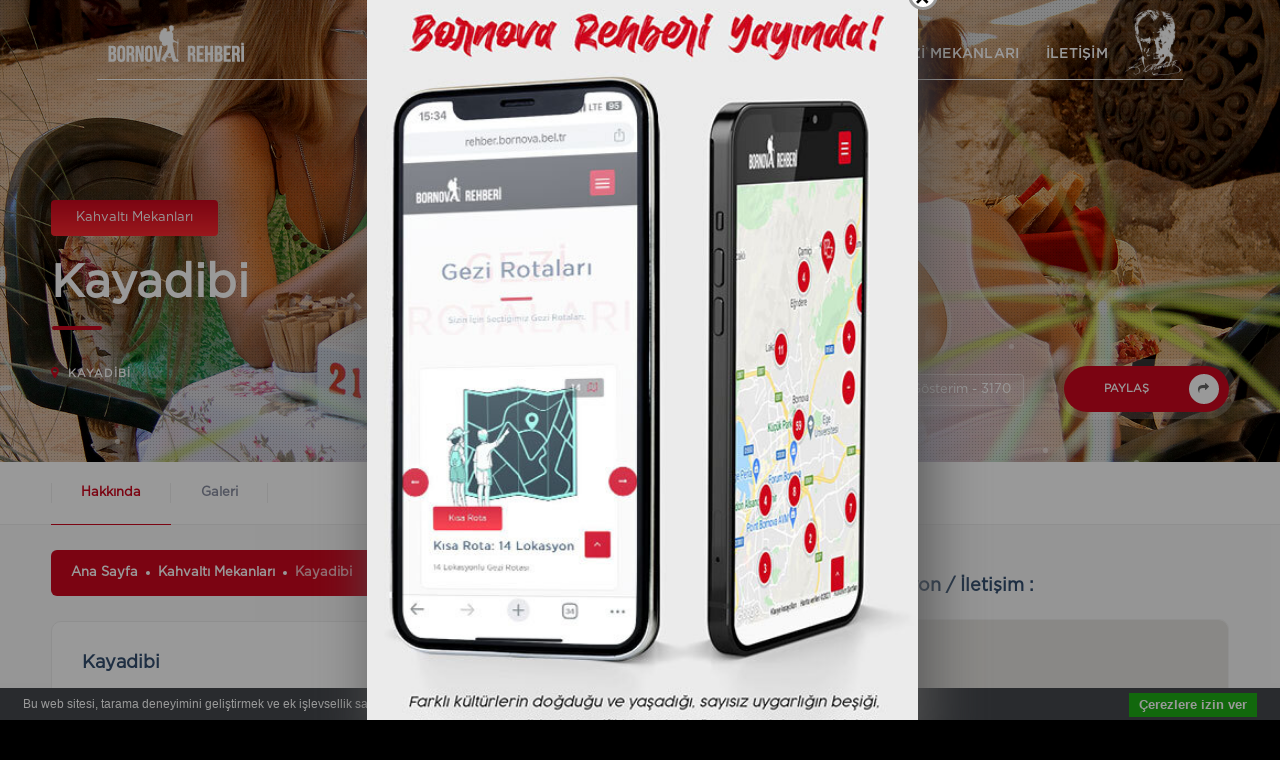

--- FILE ---
content_type: text/html; charset=UTF-8
request_url: https://rehber.bornova.bel.tr/kayadibi
body_size: 4272
content:
<!DOCTYPE HTML>
<html lang="tr">
<head><!-- Global site tag (gtag.js) - Google Analytics --><script async src="https://www.googletagmanager.com/gtag/js?id=G-N211L4ZHNZ"></script><script>  window.dataLayer = window.dataLayer || [];  function gtag(){dataLayer.push(arguments);}  gtag('js', new Date());  gtag('config', 'G-N211L4ZHNZ');</script>
    <!--=============== basic  ===============-->
    <meta charset="UTF-8">
    <title> Kayadibi  - Bornova Rehber </title>
    <meta name="description" content=" Kayadibi">
    <meta property="og:title" content=" -  Bornova Rehber" />
    <meta property="og:type" content="article" />
    <meta property="og:image" content="" />
    <meta property="og:url" content="" />
    <meta property="og:description" content="" />
    <link rel="shortcut icon" href="https://www.bornova.bel.tr/wp-content/uploads/2015/05/favi2.png" />
<script type="text/javascript" src="https://cdn.jsdelivr.net/npm/cookie-bar/cookiebar-latest.min.js?forceLang=tr&theme=grey&tracking=1&thirdparty=1&always=1&noGeoIp=1&hideDetailsBtn=1&showPolicyLink=1&privacyPage=https%3A%2F%2Frehber.bornova.bel.tr%2Frehbercerez.html"></script>
    <meta name="viewport" content="width=device-width, initial-scale=1.0, minimum-scale=1.0, maximum-scale=1.0, user-scalable=no">
    <meta name="robots" content="index, follow"/>
    <!--=============== css  ===============-->
    <link rel="stylesheet" href="https://use.typekit.net/nik7dco.css">
    <link type="text/css" rel="stylesheet" href="/assetsSite/css/reset.css">
    <link type="text/css" rel="stylesheet" href="/assetsSite/css/plugins.css">
    <link type="text/css" rel="stylesheet" href="/assetsSite/css/style.css">
    <link type="text/css" rel="stylesheet" href="/assetsSite/css/color.css">
    <!--=============== favicons ===============-->
    <style>
        .main-header.scrolled {
            background-color: #1c1c1c  !important;
            border-bottom: 1px solid white !important;
            transition: background-color 200ms linear;
        }
		.hover_bkgr_fricc{
			background:rgba(0,0,0,.4);
			cursor:pointer;
			display:none;
			height:100%;
			position:fixed;
			text-align:center;
			top:0;
			width:100%;
			z-index:10000;
		}
		.hover_bkgr_fricc .helper{
			display:inline-block;
			height:100%;
			vertical-align:middle;
		}
		.hover_bkgr_fricc > div {
			background-color: #fff;
			box-shadow: 10px 10px 60px #555;
			display: inline-block;
			height: auto;
			max-width: 551px;
			min-height: 100px;
			vertical-align: middle;
			width: 80%;
			position: relative;
			border-radius: 8px;
			
		}
		.popupCloseButton {
			background-color: #fff;
			border: 3px solid #999;
			border-radius: 50px;
			cursor: pointer;
			display: inline-block;
			font-family: arial;
			font-weight: bold;
			position: absolute;
			top: -20px;
			right: -20px;
			font-size: 25px;
			line-height: 30px;
			width: 30px;
			height: 30px;
			text-align: center;
		}
		.popupCloseButton:hover {
			background-color: #ccc;
		}
		.trigger_popup_fricc {
			cursor: pointer;
			font-size: 20px;
			margin: 20px;
			display: inline-block;
			font-weight: bold;
		}
    </style>
</head>
<body>
<!--loader-->
<div class="loader-wrap">
    <div class="pin"></div>
    <div class="pulse"></div>
</div>
<div class="hover_bkgr_fricc">
    <span class="helper"></span>
    <div>
        <div class="popupCloseButton">&times;</div>
        <img src="/img/popupimage.jpeg" width="100%">
    </div>
</div>
<div id="main">
    <!-- header-->
    <header class="main-header dark-header fs-header" style="background-color: rgba(0,0,0,0); ">
    <div class="container main-header2"  style="border-bottom: 1px solid white; height: 80px; ">
        <div class="header-inner">
            <div class="logo-holder">
                <a href="/"><img src="/assetsSite/images/logo.png" alt="" style="height: 44px;"></a>
            </div>
            <div class="nav-button-wrap color-bg">
                <div class="nav-button">
                    <span></span><span></span><span></span>
                </div>
            </div>
            <!-- nav-button-wrap end-->
            <!--  navigation -->
            <div class="nav-holder main-menu">
                <nav>
                    <ul>
                                                                                                            <li class=" "><a href="/" >Ana Sayfa</a></li>
                                                                                                                <li class=" " ><a href="/hakkimizda">Hakkımızda</a></li>
                                                                                                                <li class=" " ><a href="/rotalar">Rotalar</a></li>
                                                                                                                <li class=" " ><a href="/gezi-mekanlari">Gezi Mekanları</a></li>
                                                                                                                <li class=" " ><a href="/iletisim">İletişim</a></li>
                                                                            <li>
                            <img src="/assetsSite/images/ataturk.png" style="height: 100%; margin-top: -25px;" class="hidden-xs" alt="Atatürk Bornova Belediyesi">

                        </li>
                    </ul>
                </nav>

            </div>
            <div>

            </div>
            <!-- navigation  end -->
        </div>
    </div>

</header>


    
<div id="wrapper">
    <!--  content  -->
    <div class="content">
        <!--  section  -->
        <section class="parallax-section single-par list-single-section" data-scrollax-parent="true" id="sec1">
            <div class="bg par-elem "  data-bg="/img/1920/1024/uploads/files/kahvaltikeyfi-1_AY09q498rS0zXNf9hwJ44Ww8F7dED9MB.jpg" data-scrollax="properties: { translateY: '30%' }"></div>
            <div class="overlay"></div>
            <div class="bubble-bg"></div>
            <div class="list-single-header absolute-header fl-wrap">
                <div class="container">
                    <div class="list-single-header-item">
                        <div class="list-single-header-item-opt fl-wrap">
                            <div class="list-single-header-cat fl-wrap">
                                <a href="#">Kahvaltı Mekanları</a>
                            </div>
                        </div>
                        <h2>Kayadibi</h2>
                        <span class="section-separator"></span>
                        <div class="clearfix"></div>
                        <div class="row">
                            <div class="col-md-6">
                                <div class="list-single-header-contacts fl-wrap">
                                    <ul>
                                                                                <li><i class="fa fa-map-marker"></i><a  href="#">Kayadibi</a></li>
                                    </ul>
                                </div>
                            </div>
                            <div class="col-md-6">
                                <div class="fl-wrap list-single-header-column">
                                    <div class="share-holder hid-share">
                                        <div class="showshare"><span>Paylaş </span><i class="fa fa-share"></i></div>
                                        <div class="share-container  isShare"></div>
                                    </div>
                                    <span class="viewed-counter"><i class="fa fa-eye"></i> Gösterim -  3170 </span>
                                </div>
                            </div>
                        </div>
                    </div>
                </div>
            </div>
        </section>
        <!--  section end -->
        <div class="scroll-nav-wrapper fl-wrap">
            <div class="container">
                <nav class="scroll-nav scroll-init">
                    <ul>
                        <li><a class="act-scrlink" href="#sec1">Hakkında</a></li>
                        <li><a href="#sec3">Galeri</a></li>
                    </ul>
                </nav>
            </div>
        </div>
        <!--  section  -->
        <section class="gray-section no-top-padding">
            <div class="container">
                <div class="row">
                    <div class="col-md-8">
                        <div class="list-single-main-wrapper fl-wrap" id="sec1">
                            <div class="breadcrumbs gradient-bg  fl-wrap"><a href="/">Ana Sayfa</a><a href="#">Kahvaltı Mekanları</a><span>Kayadibi</span></div>
                            <div class="list-single-main-item fl-wrap">
                                <div class="list-single-main-item-title fl-wrap">
                                    <h3>Kayadibi</h3>
                                </div>
                                Hafta sonlarında şehrin telaşından uzaklaşmak
isteyenlerin tercihleri arasında ilk sıralarda Çiçekli,
Yakaköy ve Kayadibi geliyor. Yeşillikler arasındaki
çok sayıda kahvaltı mekanları ve restoranların
konuklarına sunduğu doğal ürünlerle donatılmış
kahvaltı masaları İzmir ve çevresinde büyük ün
sahibidir. Kahvaltınızın ardından yeşillikler içinde
yapacağınız bir yürüyüş de keyifli olacaktır.


                            </div>
                            <div class="list-single-main-item fl-wrap" id="sec3">
                                <div class="list-single-main-item-title fl-wrap">
                                    <h3>Galeri</h3>
                                </div>
                                <!-- gallery-items   -->
                                <div class="gallery-items grid-small-pad  list-single-gallery three-coulms lightgallery">
                                                                    </div>
                                <!-- end gallery items -->
                            </div>
                        </div>
                    </div>
                    <!--box-widget-wrap -->
                    <div class="col-md-4">
                        <div class="box-widget-wrap">
                            <div class="box-widget-item fl-wrap">
                                <div class="box-widget-item-header">
                                    <h3>Lokasyon / İletişim : </h3>
                                </div>
                                <div class="box-widget">
                                    <div class="map-container">
                                        <div id="singleMap" data-latitude="38.5179" data-longitude="27.244199999999978" data-mapTitle="Kayadibi"></div>
                                    </div>
                                    <div class="box-widget-content">
                                        <div class="list-author-widget-contacts list-item-widget-contacts">
                                            <ul>
                                                <li><span><i class="fa fa-map-marker"></i> Adres :</span> <a href="#">Kayadibi</a></li>
                                                <li style="float: right;"><a style="float: right" href="https://www.google.com/maps/dir/Current+Location/38.5179,27.244199999999978" target="_blank"><i class="fa fa-road"></i> Yol Tarifi Al</a> </li>
                                                <li><span><i class="fa fa-phone"></i> Telefon :</span> <a href="#">.</a></li>
                                            </ul>
                                        </div>
                                    </div>
                                </div>
                            </div>
                        </div>
                    </div>
                </div>
            </div>
        </section>
        <div class="limit-box fl-wrap"></div>
    </div>
</div>
    <footer class="main-footer dark-footer  " style="padding-top: 0">
    <div class="sub-footer fl-wrap" style="margin-top: 0">
        <div class="container">
            <div class="row">
                <div class="col-md-3">
                    <div class="about-widget">
                        <img src="/assetsSite/images/logo.png" alt="">
                    </div>
                </div>
                <div class="col-md-6">
                    <div class="copyright"> &#169; BornovaRehberi 2026 .  All rights reserved. <a href="/rehberaydinlatma.html" target="_blank" style="color: white;"> KVKK Aydınlatma Metni</a></div>
                </div>
                <div class="col-md-3">
                    <div class="footer-social">
                        <ul>

                                                            <li>
                                    <a href="https://www.facebook.com/bornovabld/" target="_blank" title="Facebook" >
                                        <i class="fa fa-facebook-official"></i>
                                    </a>
                                </li>
                                                                                                <li>
                                        <a href="https://twitter.com/bornovabld" target="_blank" title="twitter" >
                                            <i class="fa fa-twitter"></i>
                                        </a>
                                    </li>
                                                                                                    <li>
                                        <a href="https://www.youtube.com/user/belediyebornova" target="_blank" title="youtube" >
                                            <i class="fa fa-youtube"></i>
                                        </a>
                                    </li>
                                                                                                    <li>
                                        <a href="https://www.instagram.com/bornovabld/" target="_blank" title="instagram" >
                                            <i class="fa fa-instagram"></i>
                                        </a>
                                    </li>
                                
                        </ul>
                    </div>
                </div>
            </div>
        </div>
    </div>
</footer>
    <a class="to-top"><i class="fa fa-angle-up"></i></a>
</div>
<!-- Main end -->
<!--=============== scripts  ===============-->
<script type="text/javascript" src="/assetsSite/js/jquery.min.js"></script>
<script type="text/javascript" src="/assetsSite/js/plugins.js"></script>
<script type="text/javascript" src="/assetsSite/js/scripts.js"></script>
<script type="text/javascript" src="https://cdnjs.cloudflare.com/ajax/libs/jquery-cookie/1.4.1/jquery.cookie.min.js"></script> 
<script>
	$(function () {
				$(window).load(function () {
					 if(localStorage.getItem('popState') != 'shown'){
						   $('.hover_bkgr_fricc').show();
							localStorage.setItem('popState','shown')
						}
					$('.hover_bkgr_fricc').click(function(){
						$('.hover_bkgr_fricc').hide();
					});
					$('.popupCloseButton').click(function(){
						$('.hover_bkgr_fricc').hide();
					});
				});
			});
</script>
<script>
    $(function () {
        $(document).scroll(function () {
            var $nav = $(".main-header");
            $nav.toggleClass('scrolled', $(this).scrollTop() > $nav.height());
            $nav.toggleClass('dark-header', $(this).scrollTop() < $nav.height());

            if ($(document).scrollTop() > 10) {
                $('.logo-holder a img').attr('src','/assetsSite/images/logo-dark.png');
            }
            if ($(document).scrollTop() < 10) {
                $('.logo-holder a img').attr('src','/assetsSite/images/logo.png');
            }

        });
    });

</script>
<script src="https://maps.googleapis.com/maps/api/js?key=AIzaSyD4klsfcnjTFEQ_6Dti_gpoIUIH5AUqRG0&libraries=places&callback=initAutocomplete"></script>
    <script type="text/javascript" src="/assetsSite/js/map_infobox.js"></script>
    <script type="text/javascript" src="/assetsSite/js/markerclusterer.js"></script>
    <script type="text/javascript" src="/assetsSite/js/maps.js"></script>


<script defer src="https://static.cloudflareinsights.com/beacon.min.js/vcd15cbe7772f49c399c6a5babf22c1241717689176015" integrity="sha512-ZpsOmlRQV6y907TI0dKBHq9Md29nnaEIPlkf84rnaERnq6zvWvPUqr2ft8M1aS28oN72PdrCzSjY4U6VaAw1EQ==" data-cf-beacon='{"version":"2024.11.0","token":"38634cbda6ae4b5db7f371f77e61c330","server_timing":{"name":{"cfCacheStatus":true,"cfEdge":true,"cfExtPri":true,"cfL4":true,"cfOrigin":true,"cfSpeedBrain":true},"location_startswith":null}}' crossorigin="anonymous"></script>
<script>(function(){function c(){var b=a.contentDocument||a.contentWindow.document;if(b){var d=b.createElement('script');d.innerHTML="window.__CF$cv$params={r:'9c5cb74ddd50c6f8',t:'MTc2OTczMTUwOQ=='};var a=document.createElement('script');a.src='/cdn-cgi/challenge-platform/scripts/jsd/main.js';document.getElementsByTagName('head')[0].appendChild(a);";b.getElementsByTagName('head')[0].appendChild(d)}}if(document.body){var a=document.createElement('iframe');a.height=1;a.width=1;a.style.position='absolute';a.style.top=0;a.style.left=0;a.style.border='none';a.style.visibility='hidden';document.body.appendChild(a);if('loading'!==document.readyState)c();else if(window.addEventListener)document.addEventListener('DOMContentLoaded',c);else{var e=document.onreadystatechange||function(){};document.onreadystatechange=function(b){e(b);'loading'!==document.readyState&&(document.onreadystatechange=e,c())}}}})();</script></body>
</html>


--- FILE ---
content_type: text/plain; charset=utf-8
request_url: https://cdn.jsdelivr.net/npm/cookie-bar/lang/tr.html
body_size: 1299
content:
<div id="cookie-bar-prompt" style="display:none">
    <div id="cookie-bar-prompt-content">
        <a rel='nofollow noopener noreferrer' id="cookie-bar-prompt-logo" href="https://cookie-bar.eu"><span>cookie bar</span></a>
        <a rel='nofollow noopener noreferrer' id="cookie-bar-prompt-close"><span>close</span></a>

        <div class="clear"></div>
        <p>Bu web sitesi, tarama deneyimini geliştirmek ve ek işlevsellik sağlamak için çerezlerden yararlanır. Bu verilerin hiçbiri kimliğinizi belirlemek veya sizinle iletişim kurmak için kullanılamaz veya kullanılmayacaktır.<br>

            <i id='cookie-bar-thirdparty'>
                <br>Bu web sitesi üçüncü taraf tanımlama bilgilerini kullanır, daha fazla bilgi için gizlilik politikasında ki ayrıntılara bakın.<br>
            </i>

            <i id='cookie-bar-tracking'>
                <br>Bu web sitesi izleme tanımlama bilgilerini kullanır, daha fazla bilgi için gizlilik politikasındaki ayrıntılara bakın.<br>
            </i>

            <i id='cookie-bar-customize-block'>
                <br>
                Tercih ederseniz, kabul edilebilir olduğunu düşündüğünüz çerez türlerini seçebilirsiniz:<br>
                <input type="checkbox" id="cookiebar-technical" checked disabled>
                <label for="cookiebar-technical">Teknik çerezler (zorunlu)</label><br>

                <span id="cookiebar-third-party-input">
                    <input type="checkbox" id="cookiebar-third-party" value="1">
                    <label for="cookiebar-third-party">Üçüncü taraf çerezleri</label><br>
                </span>

                <span id="cookiebar-tracking-input">
                    <input type="checkbox" id="cookiebar-tracking" value="1">
                    <label for="cookiebar-tracking">çerezleri Takip</label><br>
                </span>

                <button id="cookiebar-save-customized">Tercihlerimi kaydet</button>
                <br>
            </i>

            <i id='cookie-bar-privacy-page'>
            <br>Bu web sitesinin çerezleri veya yerel depolamanın nasıl kullandığı hakkında daha fazla bilgi edinmek için lütfen <a rel='nofollow noopener noreferrer' id='cookie-bar-privacy-link' href=''>GİZLİLİK POLİTİKAMIZI</a> okuyun.<br><br></i>

            <br>Tanımlama bilgilerine <span>izin ver</span> seçenegine tıklayarak, bu web sitesine cihazınızda küçük veri parçalarının depolanması için izin vermiş olursunuz.
            <i id='cookie-bar-no-consent'>
            <br>
            <br>Tanımlama bilgilerine <span>izin verme</span> seçeneğine tıklayarak <span id='cookie-bar-scrolling'>veya sayfayı kaydırarak,</span> bu web sitesi için herhangi bir tanımlama bilgisi ve yerel depolama verilerini depolamak için onayınızı reddediyorsunuz ve sonunda depolanan tanımlama bilgilerini siliyorsunuz (sitenin bazı bölümleri düzgün çalışmayabilir).</i><br>

            <br>Tanımlama bilgileri ve yerel depolama hakkında daha fazla bilgi edinmek için <a rel='nofollow noopener noreferrer' target='_blank' href='https://ico.org.uk/for-organisations/guide-to-pecr/cookies-and-similar-technologies/'>Information Commissioners Office</a> sitesini ziyaret edin.
            <hr>
            Tüm çerezleri tarayıcı üzerinden devre dışı bırakmak için, ilgili simgeye tıklayın ve talimatları izleyin:
            <br>
            <br>
            <div id='cookie-bar-browsers'>
                <!-- Thanks Peequi for the icons http://ampeross.deviantart.com/art/Peequi-part-1-290622606 -->
                <a rel='nofollow noopener noreferrer' class='chrome' target='_blank' href='https://support.google.com/accounts/answer/61416?hl=en'><span>Chrome</span></a>
                <a rel='nofollow noopener noreferrer' class='firefox' target='_blank' href='https://support.mozilla.org/en-GB/kb/enable-and-disable-cookies-website-preferences'><span>Firefox</span></a>
                <a rel='nofollow noopener noreferrer' class='ie' target='_blank' href='http://windows.microsoft.com/en-gb/internet-explorer/delete-manage-cookies#ie=ie-11'><span>Internet Explorer</span></a>
                <a rel='nofollow noopener noreferrer' class='opera' target='_blank' href='https://help.opera.com/en/latest/web-preferences/#cookies'><span>Opera</span></a>
                <a rel='nofollow noopener noreferrer' class='safari' target='_blank' href='https://support.apple.com/en-gb/guide/safari/sfri11471/mac'><span>Safari</span></a>
            </div>
            <br>
        </p>
    </div>
</div>

<div id="cookie-bar" style="display:none">
    <p>Bu web sitesi, tarama deneyimini geliştirmek ve ek işlevsellik sağlamak için çerezlerden yararlanır.
        <a rel='nofollow noopener noreferrer' id="cookie-bar-prompt-button" data-alt="Privacy policy">Detaylar</a>
        <a rel='nofollow noopener noreferrer' id='cookie-bar-main-privacy-link' href=''>Gizlilik Politikası</a>
    </p>
    <a rel='nofollow noopener noreferrer' id="cookie-bar-button-no">Çerezlere izin verme</a>
    <a rel='nofollow noopener noreferrer' id="cookie-bar-button">Çerezlere izin ver</a>
    <a rel='nofollow noopener noreferrer' id="cookie-bar-button-customize">Özelleştirmek</a>
</div>


--- FILE ---
content_type: application/javascript; charset=UTF-8
request_url: https://rehber.bornova.bel.tr/cdn-cgi/challenge-platform/h/b/scripts/jsd/d251aa49a8a3/main.js?
body_size: 8754
content:
window._cf_chl_opt={AKGCx8:'b'};~function(h8,JV,JR,Jo,Jr,JO,JZ,Jc,JL,h3){h8=i,function(U,J,hV,h7,h,g){for(hV={U:248,J:390,h:276,g:362,P:197,n:289,s:221,M:224,j:340,S:168},h7=i,h=U();!![];)try{if(g=-parseInt(h7(hV.U))/1*(parseInt(h7(hV.J))/2)+-parseInt(h7(hV.h))/3*(parseInt(h7(hV.g))/4)+-parseInt(h7(hV.P))/5+parseInt(h7(hV.n))/6*(-parseInt(h7(hV.s))/7)+parseInt(h7(hV.M))/8+-parseInt(h7(hV.j))/9+parseInt(h7(hV.S))/10,J===g)break;else h.push(h.shift())}catch(P){h.push(h.shift())}}(C,717453),JV=this||self,JR=JV[h8(381)],Jo=function(gn,gP,gt,gh,h9,J,h,g,P){return gn={U:343,J:308,h:210},gP={U:346,J:189,h:202,g:349,P:166,n:189,s:325,M:189,j:322,S:384,y:220,K:228,e:232,m:279,f:363,W:189,d:263,A:189,F:392,B:293,X:328,Y:401,N:275,z:189,b:333,v:320,D:233,G:320},gt={U:315},gh={U:366,J:315,h:320,g:244,P:387,n:368,s:233,M:368,j:297,S:349,y:387,K:368,e:230,m:329,f:363,W:275,d:384,A:329,F:371,B:384,X:243,Y:408,N:206,z:275,b:371,v:384,D:370,G:189,V:277,R:384,o:189,O:244,I:387,T:368,x:230,Z:329,c:354,k:177,L:177,l:408,Q:201,a:383,E:173,H:384,C0:370,C1:243,C2:329,C3:217,C4:384,C5:166,C6:331,C7:184,C8:363,C9:259,CC:286,Ci:384,Cw:366,CU:384,CJ:370,Ch:401},h9=h8,J={'PAUbq':function(n,s){return s==n},'OMknl':function(n,s){return n+s},'Lehsx':function(n,s){return n>s},'hezkK':function(n,s){return n<s},'OHQuI':function(n,s){return s==n},'kNUmF':function(n,s){return n-s},'RIHpo':function(n,s){return n(s)},'jnxuY':function(n,s){return n>s},'OVXRt':function(n,s){return n<<s},'LhqHg':function(n,s){return n(s)},'kCDoW':function(n,s){return n-s},'Ckush':function(n,s){return n!==s},'bvwdE':function(n,s){return n|s},'YEiOd':function(n,s){return n<<s},'lfIsM':function(n,s){return s&n},'maxys':function(n,s){return n<<s},'XNMmg':function(n,s){return n<s},'wywtz':function(n,s){return n|s},'GqMrn':function(n,s){return s==n},'iUNnN':function(n,s){return n|s},'bjiuE':function(n,s){return n-s},'IYnrf':function(n,s){return n(s)},'jvYIY':function(n,s){return n*s},'jLrIg':function(n,s){return n(s)},'EPSNi':h9(gn.U),'BAhgZ':function(n,s){return n>s},'aeinh':function(n,s){return s&n},'vIOnZ':function(n,s){return n(s)},'ICWLt':function(n,s){return n<s},'OrFki':function(n,s){return n-s},'ThWef':function(n,s){return s===n}},h=String[h9(gn.J)],g={'h':function(n,gU){return gU={U:212,J:320},null==n?'':g.g(n,6,function(s,hC){return hC=i,hC(gU.U)[hC(gU.J)](s)})},'g':function(s,M,j,hi,S,y,K,W,A,F,B,X,Y,N,z,D,G,V,R,o){if(hi=h9,J[hi(gh.U)](null,s))return'';for(y={},K={},W='',A=2,F=3,B=2,X=[],Y=0,N=0,z=0;z<s[hi(gh.J)];z+=1)if(D=s[hi(gh.h)](z),Object[hi(gh.g)][hi(gh.P)][hi(gh.n)](y,D)||(y[D]=F++,K[D]=!0),G=J[hi(gh.s)](W,D),Object[hi(gh.g)][hi(gh.P)][hi(gh.M)](y,G))W=G;else for(V=hi(gh.j)[hi(gh.S)]('|'),R=0;!![];){switch(V[R++]){case'0':if(Object[hi(gh.g)][hi(gh.y)][hi(gh.K)](K,W)){if(J[hi(gh.e)](256,W[hi(gh.m)](0))){for(S=0;J[hi(gh.f)](S,B);Y<<=1,J[hi(gh.W)](N,M-1)?(N=0,X[hi(gh.d)](j(Y)),Y=0):N++,S++);for(o=W[hi(gh.A)](0),S=0;J[hi(gh.e)](8,S);Y=Y<<1.07|o&1.47,M-1==N?(N=0,X[hi(gh.d)](j(Y)),Y=0):N++,o>>=1,S++);}else{for(o=1,S=0;J[hi(gh.f)](S,B);Y=o|Y<<1,N==J[hi(gh.F)](M,1)?(N=0,X[hi(gh.B)](J[hi(gh.X)](j,Y)),Y=0):N++,o=0,S++);for(o=W[hi(gh.m)](0),S=0;J[hi(gh.Y)](16,S);Y=J[hi(gh.N)](Y,1)|1.59&o,J[hi(gh.z)](N,J[hi(gh.b)](M,1))?(N=0,X[hi(gh.v)](J[hi(gh.D)](j,Y)),Y=0):N++,o>>=1,S++);}A--,A==0&&(A=Math[hi(gh.G)](2,B),B++),delete K[W]}else for(o=y[W],S=0;S<B;Y=Y<<1.39|o&1,N==J[hi(gh.V)](M,1)?(N=0,X[hi(gh.R)](j(Y)),Y=0):N++,o>>=1,S++);continue;case'1':y[G]=F++;continue;case'2':A==0&&(A=Math[hi(gh.o)](2,B),B++);continue;case'3':A--;continue;case'4':W=String(D);continue}break}if(''!==W){if(Object[hi(gh.O)][hi(gh.I)][hi(gh.T)](K,W)){if(J[hi(gh.x)](256,W[hi(gh.Z)](0))){if(J[hi(gh.c)](hi(gh.k),hi(gh.L)))J();else{for(S=0;S<B;Y<<=1,N==J[hi(gh.V)](M,1)?(N=0,X[hi(gh.B)](j(Y)),Y=0):N++,S++);for(o=W[hi(gh.Z)](0),S=0;J[hi(gh.l)](8,S);Y=J[hi(gh.Q)](J[hi(gh.a)](Y,1),J[hi(gh.E)](o,1)),M-1==N?(N=0,X[hi(gh.H)](J[hi(gh.C0)](j,Y)),Y=0):N++,o>>=1,S++);}}else{for(o=1,S=0;S<B;Y=o|Y<<1,M-1==N?(N=0,X[hi(gh.B)](J[hi(gh.C1)](j,Y)),Y=0):N++,o=0,S++);for(o=W[hi(gh.C2)](0),S=0;16>S;Y=J[hi(gh.C3)](Y,1)|o&1.88,M-1==N?(N=0,X[hi(gh.C4)](j(Y)),Y=0):N++,o>>=1,S++);}A--,0==A&&(A=Math[hi(gh.G)](2,B),B++),delete K[W]}else for(o=y[W],S=0;J[hi(gh.C5)](S,B);Y=J[hi(gh.C6)](Y<<1.33,1&o),N==J[hi(gh.b)](M,1)?(N=0,X[hi(gh.d)](j(Y)),Y=0):N++,o>>=1,S++);A--,J[hi(gh.C7)](0,A)&&B++}for(o=2,S=0;J[hi(gh.C8)](S,B);Y=J[hi(gh.C9)](Y<<1,1&o),J[hi(gh.z)](N,J[hi(gh.CC)](M,1))?(N=0,X[hi(gh.Ci)](j(Y)),Y=0):N++,o>>=1,S++);for(;;)if(Y<<=1,J[hi(gh.Cw)](N,M-1)){X[hi(gh.CU)](J[hi(gh.CJ)](j,Y));break}else N++;return X[hi(gh.Ch)]('')},'j':function(n,gg,hw){return gg={U:329},hw=h9,null==n?'':''==n?null:g.i(n[hw(gt.U)],32768,function(s,hU){return hU=hw,n[hU(gg.U)](s)})},'i':function(s,M,j,hJ,S,y,K,W,A,F,B,X,Y,N,z,D,o,G,V,R){for(hJ=h9,S=[],y=4,K=4,W=3,A=[],X=J[hJ(gP.U)](j,0),Y=M,N=1,F=0;3>F;S[F]=F,F+=1);for(z=0,D=Math[hJ(gP.J)](2,2),B=1;D!=B;)for(G=hJ(gP.h)[hJ(gP.g)]('|'),V=0;!![];){switch(G[V++]){case'0':B<<=1;continue;case'1':z|=(J[hJ(gP.P)](0,R)?1:0)*B;continue;case'2':0==Y&&(Y=M,X=j(N++));continue;case'3':R=Y&X;continue;case'4':Y>>=1;continue}break}switch(z){case 0:for(z=0,D=Math[hJ(gP.n)](2,8),B=1;B!=D;R=Y&X,Y>>=1,0==Y&&(Y=M,X=j(N++)),z|=J[hJ(gP.s)](0<R?1:0,B),B<<=1);o=h(z);break;case 1:for(z=0,D=Math[hJ(gP.M)](2,16),B=1;B!=D;R=Y&X,Y>>=1,0==Y&&(Y=M,X=J[hJ(gP.j)](j,N++)),z|=(0<R?1:0)*B,B<<=1);o=h(z);break;case 2:return''}for(F=S[3]=o,A[hJ(gP.S)](o);;)if(J[hJ(gP.y)]===hJ(gP.K))return W[hJ(gP.e)]()<M;else{if(J[hJ(gP.m)](N,s))return'';for(z=0,D=Math[hJ(gP.J)](2,W),B=1;D!=B;R=X&Y,Y>>=1,Y==0&&(Y=M,X=j(N++)),z|=(J[hJ(gP.f)](0,R)?1:0)*B,B<<=1);switch(o=z){case 0:for(z=0,D=Math[hJ(gP.W)](2,8),B=1;D!=B;R=J[hJ(gP.d)](X,Y),Y>>=1,0==Y&&(Y=M,X=j(N++)),z|=B*(0<R?1:0),B<<=1);S[K++]=J[hJ(gP.j)](h,z),o=K-1,y--;break;case 1:for(z=0,D=Math[hJ(gP.A)](2,16),B=1;D!=B;R=Y&X,Y>>=1,0==Y&&(Y=M,X=J[hJ(gP.F)](j,N++)),z|=(J[hJ(gP.B)](0,R)?1:0)*B,B<<=1);S[K++]=h(z),o=J[hJ(gP.X)](K,1),y--;break;case 2:return A[hJ(gP.Y)]('')}if(J[hJ(gP.N)](0,y)&&(y=Math[hJ(gP.z)](2,W),W++),S[o])o=S[o];else if(J[hJ(gP.b)](o,K))o=F+F[hJ(gP.v)](0);else return null;A[hJ(gP.S)](o),S[K++]=J[hJ(gP.D)](F,o[hJ(gP.G)](0)),y--,F=o,J[hJ(gP.N)](0,y)&&(y=Math[hJ(gP.M)](2,W),W++)}}},P={},P[h9(gn.h)]=g.h,P}(),Jr={},Jr[h8(251)]='o',Jr[h8(246)]='s',Jr[h8(405)]='u',Jr[h8(324)]='z',Jr[h8(300)]='n',Jr[h8(208)]='I',Jr[h8(372)]='b',JO=Jr,JV[h8(391)]=function(U,J,h,g,gD,gv,gb,hP,P,M,j,S,y,K,W){if(gD={U:314,J:272,h:360,g:393,P:164,n:237,s:164,M:194,j:376,S:236,y:376,K:361,e:394,m:377,f:315,W:196,d:397,A:250,F:305,B:386,X:262,Y:204},gv={U:261,J:315,h:256,g:199},gb={U:396,J:172,h:301,g:244,P:387,n:368,s:384,M:239},hP=h8,P={'nwvqn':function(A,F){return A!==F},'Hvbyp':function(A,F){return A===F},'zmZov':function(A,F){return A(F)},'sXydx':function(A,F){return A<F},'PuvVF':function(A,F,B,X){return A(F,B,X)},'xghEg':function(A,F){return A(F)},'ltxsi':hP(gD.U),'smgZp':hP(gD.J),'iMZbc':function(A,F,B){return A(F,B)},'CfgnT':function(A,F){return A+F}},J===null||J===void 0)return g;for(M=P[hP(gD.h)](Jx,J),U[hP(gD.g)][hP(gD.P)]&&(M=M[hP(gD.n)](U[hP(gD.g)][hP(gD.s)](J))),M=U[hP(gD.M)][hP(gD.j)]&&U[hP(gD.S)]?U[hP(gD.M)][hP(gD.y)](new U[(hP(gD.S))](M)):function(A,hq,F){for(hq=hP,A[hq(gv.U)](),F=0;F<A[hq(gv.J)];P[hq(gv.h)](A[F],A[F+1])?A[hq(gv.g)](F+1,1):F+=1);return A}(M),j='nAsAaAb'.split('A'),j=j[hP(gD.K)][hP(gD.e)](j),S=0;P[hP(gD.m)](S,M[hP(gD.f)]);S++)if(y=M[S],K=P[hP(gD.W)](JT,U,J,y),P[hP(gD.d)](j,K)){if(P[hP(gD.A)]===P[hP(gD.A)])W=K==='s'&&!U[hP(gD.F)](J[y]),P[hP(gD.B)]===h+y?s(h+y,K):W||s(h+y,J[y]);else return}else P[hP(gD.X)](s,P[hP(gD.Y)](h,y),K);return g;function s(A,F,hn,B){hn=hP,B={'AeGEP':function(X){return X()}},P[hn(gb.U)](hn(gb.J),hn(gb.h))?(Object[hn(gb.g)][hn(gb.P)][hn(gb.n)](g,F)||(g[F]=[]),g[F][hn(gb.s)](A)):B[hn(gb.M)](J)}},JZ=h8(317)[h8(349)](';'),Jc=JZ[h8(361)][h8(394)](JZ),JV[h8(190)]=function(U,J,go,hs,h,g,P,n,s){for(go={U:382,J:315,h:379,g:311,P:182,n:384,s:235,M:257},hs=h8,h={'TQDlM':function(M,j){return M<j},'NmOOH':function(M,j){return M(j)},'WOZIc':function(M,j){return M+j}},g=Object[hs(go.U)](J),P=0;P<g[hs(go.J)];P++)if(n=g[P],'f'===n&&(n='N'),U[n]){for(s=0;h[hs(go.h)](s,J[g[P]][hs(go.J)]);-1===U[n][hs(go.g)](J[g[P]][s])&&(h[hs(go.P)](Jc,J[g[P]][s])||U[n][hs(go.n)](h[hs(go.s)]('o.',J[g[P]][s]))),s++);}else U[n]=J[g[P]][hs(go.M)](function(M){return'o.'+M})},JL=null,h3=h2(),h5();function JT(U,J,h,ge,hg,g,P,j,S,n){g=(ge={U:240,J:291,h:400,g:402,P:402,n:251,s:310,M:355,j:355,S:187,y:162,K:254,e:342,m:406,f:385,W:295,d:240,A:309,F:238,B:342,X:291,Y:295,N:207,z:373,b:309,v:288,D:203,G:194,V:218,R:388,o:290},hg=h8,{'zjtEB':function(s,M){return s===M},'Vmyhd':hg(ge.U),'sCDzN':hg(ge.J),'UHurh':function(s,M){return M==s},'KxwvW':function(s,M){return s!==M},'rpbGB':hg(ge.h),'FEhUO':function(s,M){return M==s},'vnZby':function(s,M,j){return s(M,j)}});try{P=J[h]}catch(s){return'i'}if(g[hg(ge.g)](null,P))return P===void 0?'u':'x';if(g[hg(ge.P)](hg(ge.n),typeof P)){if(g[hg(ge.s)](hg(ge.M),hg(ge.j))){if(!M[hg(ge.S)])return;g[hg(ge.y)](j,g[hg(ge.K)])?(j={},j[hg(ge.e)]=g[hg(ge.m)],j[hg(ge.f)]=W.r,j[hg(ge.W)]=hg(ge.d),f[hg(ge.A)][hg(ge.F)](j,'*')):(S={},S[hg(ge.B)]=hg(ge.X),S[hg(ge.f)]=A.r,S[hg(ge.Y)]=hg(ge.N),S[hg(ge.z)]=F,n[hg(ge.b)][hg(ge.F)](S,'*'))}else try{if(g[hg(ge.v)]==typeof P[hg(ge.D)])return P[hg(ge.D)](function(){}),'p'}catch(j){}}return U[hg(ge.G)][hg(ge.V)](P)?'a':P===U[hg(ge.G)]?'D':P===!0?'T':P===!1?'F':(n=typeof P,g[hg(ge.R)](hg(ge.h),n)?g[hg(ge.o)](JI,U,P)?'N':'f':JO[n]||'?')}function h4(P,n,te,hY,s,M,j,S,y,K,m,f,W,d){if(te={U:345,J:198,h:180,g:282,P:165,n:223,s:176,M:170,j:179,S:335,y:353,K:367,e:330,m:374,f:404,W:223,d:249,A:319,F:292,B:341,X:214,Y:313,N:170,z:307,b:332,v:195,D:249,G:241,V:265,R:169,o:249,O:167,I:205,T:175,x:339,Z:342,c:380,k:210},hY=h8,s={},s[hY(te.U)]=hY(te.J),s[hY(te.h)]=function(A,F){return F===A},s[hY(te.g)]=hY(te.P),s[hY(te.n)]=hY(te.s),s[hY(te.M)]=hY(te.j),s[hY(te.S)]=hY(te.y),M=s,!JE(0)){if(M[hY(te.h)](hY(te.P),M[hY(te.g)]))return![];else f(M[hY(te.U)]+d[hY(te.K)])}S=(j={},j[hY(te.e)]=P,j[hY(te.m)]=n,j);try{y=JV[hY(te.f)],K=M[hY(te.W)]+JV[hY(te.d)][hY(te.A)]+hY(te.F)+y.r+hY(te.B),m=new JV[(hY(te.X))](),m[hY(te.Y)](M[hY(te.N)],K),m[hY(te.z)]=2500,m[hY(te.b)]=function(){},f={},f[hY(te.v)]=JV[hY(te.D)][hY(te.v)],f[hY(te.G)]=JV[hY(te.d)][hY(te.G)],f[hY(te.V)]=JV[hY(te.D)][hY(te.V)],f[hY(te.R)]=JV[hY(te.o)][hY(te.O)],f[hY(te.I)]=h3,W=f,d={},d[hY(te.T)]=S,d[hY(te.x)]=W,d[hY(te.Z)]=M[hY(te.S)],m[hY(te.c)](Jo[hY(te.k)](d))}catch(F){}}function Jl(U,gx,gT,hS,J,h){gx={U:348},gT={U:400,J:270},hS=h8,J={'QnObO':function(g){return g()}},h=Jk(),h1(h.r,function(g,hj){hj=i,typeof U===hj(gT.U)&&U(g),J[hj(gT.J)](Ju)}),h.e&&h4(hS(gx.U),h.e)}function JQ(gk,hy,U,J,P,n,s,M,j,S,y,h){if(gk={U:369,J:171,h:209,g:365,P:404,n:215,s:273,M:306,j:349,S:192,y:336,K:222,e:278,m:183,f:178,W:298,d:359,A:337,F:294,B:338,X:264,Y:398,N:300},hy=h8,U={'VyFmH':hy(gk.U),'JJImC':hy(gk.J),'tHnnx':function(g,P,n,s,M){return g(P,n,s,M)},'QOVsp':hy(gk.h),'eSyNn':function(g,P){return P!==g},'bYYmQ':hy(gk.g)},J=JV[hy(gk.P)],!J){if(U[hy(gk.n)](U[hy(gk.s)],U[hy(gk.s)]))try{for(P=hy(gk.M)[hy(gk.j)]('|'),n=0;!![];){switch(P[n++]){case'0':s={};continue;case'1':m[hy(gk.S)][hy(gk.y)](S);continue;case'2':S[hy(gk.K)]='-1';continue;case'3':s=W(M,M[hy(gk.e)]||M[U[hy(gk.m)]],'n.',s);continue;case'4':S[hy(gk.f)]=hy(gk.W);continue;case'5':M=S[hy(gk.d)];continue;case'6':return j={},j.r=s,j.e=null,j;case'7':s=d(M,S[U[hy(gk.A)]],'d.',s);continue;case'8':s=U[hy(gk.F)](f,M,M,'',s);continue;case'9':S=e[hy(gk.B)](U[hy(gk.X)]);continue;case'10':A[hy(gk.S)][hy(gk.Y)](S);continue}break}}catch(K){return y={},y.r={},y.e=K,y}else return null}return h=J.i,U[hy(gk.n)](typeof h,hy(gk.N))||h<30?null:h}function Ja(gl,hK,J,h){return gl={U:253,J:253},hK=h8,J={},J[hK(gl.U)]=function(g,P){return P!==g},h=J,h[hK(gl.J)](JQ(),null)}function Jk(gO,hM,h,g,P,n,s,M){h=(gO={U:338,J:209,h:178,g:298,P:222,n:192,s:336,M:359,j:407,S:278,y:369,K:171,e:398},hM=h8,{'ELFVA':function(j,S,y,K,m){return j(S,y,K,m)}});try{return g=JR[hM(gO.U)](hM(gO.J)),g[hM(gO.h)]=hM(gO.g),g[hM(gO.P)]='-1',JR[hM(gO.n)][hM(gO.s)](g),P=g[hM(gO.M)],n={},n=h[hM(gO.j)](pRIb1,P,P,'',n),n=pRIb1(P,P[hM(gO.S)]||P[hM(gO.y)],'n.',n),n=pRIb1(P,g[hM(gO.K)],'d.',n),JR[hM(gO.n)][hM(gO.e)](g),s={},s.r=n,s.e=null,s}catch(j){return M={},M.r={},M.e=j,M}}function h1(U,J,tj,tM,ts,tq,hd,h,g,P,n){tj={U:240,J:176,h:404,g:312,P:249,n:214,s:313,M:179,j:378,S:287,y:319,K:163,e:187,m:307,f:332,W:283,d:327,A:242,F:357,B:357,X:380,Y:210,N:347},tM={U:334},ts={U:231,J:329,h:318,g:271,P:384,n:229,s:269,M:323,j:258,S:351,y:329,K:268,e:185,m:186,f:280,W:356,d:384,A:318,F:189,B:367,X:188,Y:284,N:198,z:367},tq={U:307},hd=h8,h={'dlEpS':function(s,M){return s==M},'BBSzE':function(s,M){return s-M},'wwvrr':function(s,M){return s(M)},'aDVcR':function(s,M){return M|s},'cPsgg':function(s,M){return s<M},'ikYSP':function(s,M){return M|s},'alUiR':function(s,M){return s-M},'kqaQt':function(s,M){return s>M},'RKPrM':function(s,M){return s<<M},'gmuGX':function(s,M){return s&M},'sPkza':function(s,M){return M==s},'JWSLN':function(s,M){return s-M},'YibLk':hd(tj.U),'VXbYq':function(s,M){return s+M},'iQnme':function(s,M){return s+M},'OKUww':hd(tj.J)},g=JV[hd(tj.h)],console[hd(tj.g)](JV[hd(tj.P)]),P=new JV[(hd(tj.n))](),P[hd(tj.s)](hd(tj.M),h[hd(tj.j)](h[hd(tj.S)]+JV[hd(tj.P)][hd(tj.y)]+hd(tj.K),g.r)),g[hd(tj.e)]&&(P[hd(tj.m)]=5e3,P[hd(tj.f)]=function(hA){hA=hd,J(hA(tq.U))}),P[hd(tj.W)]=function(hF,M){if(hF=hd,hF(ts.U)!==hF(ts.U)){if(256>Cq[hF(ts.J)](0)){for(ij=0;iS<iy;ie<<=1,h[hF(ts.h)](im,h[hF(ts.g)](iW,1))?(id=0,iA[hF(ts.P)](h[hF(ts.n)](iF,iB)),iX=0):iY++,iK++);for(M=iN[hF(ts.J)](0),iz=0;8>ib;iD=h[hF(ts.s)](iG<<1.34,1&M),h[hF(ts.h)](ip,iV-1)?(iR=0,io[hF(ts.P)](ir(iO)),iI=0):iT++,M>>=1,iv++);}else{for(M=1,ix=0;h[hF(ts.M)](iZ,ic);iL=h[hF(ts.j)](il<<1,M),iQ==h[hF(ts.S)](ia,1)?(iu=0,iE[hF(ts.P)](iH(w0)),w1=0):w2++,M=0,ik++);for(M=w3[hF(ts.y)](0),w4=0;h[hF(ts.K)](16,w5);w7=h[hF(ts.e)](w8,1)|h[hF(ts.m)](M,1),h[hF(ts.f)](w9,h[hF(ts.W)](wC,1))?(wi=0,ww[hF(ts.d)](wU(wJ)),wh=0):wg++,M>>=1,w6++);}iJ--,h[hF(ts.A)](0,ih)&&(ig=it[hF(ts.F)](2,iP),iq++),delete is[iM]}else P[hF(ts.B)]>=200&&P[hF(ts.B)]<300?J(h[hF(ts.X)]):J(h[hF(ts.Y)](hF(ts.N),P[hF(ts.z)]))},P[hd(tj.d)]=function(hB){hB=hd,J(hB(tM.U))},n={'t':JH(),'lhr':JR[hd(tj.A)]&&JR[hd(tj.A)][hd(tj.F)]?JR[hd(tj.A)][hd(tj.B)]:'','api':g[hd(tj.e)]?!![]:![],'c':Ja(),'payload':U},P[hd(tj.X)](Jo[hd(tj.Y)](JSON[hd(tj.N)](n)))}function h6(g,P,tv,hp,n,s,M,j){if(tv={U:302,J:260,h:291,g:219,P:240,n:267,s:207,M:187,j:302,S:342,y:260,K:385,e:295,m:309,f:238,W:342,d:260,A:385,F:295,B:373,X:309},hp=h8,n={},n[hp(tv.U)]=function(S,K){return S===K},n[hp(tv.J)]=hp(tv.h),n[hp(tv.g)]=hp(tv.P),n[hp(tv.n)]=hp(tv.s),s=n,!g[hp(tv.M)])return;s[hp(tv.j)](P,hp(tv.P))?(M={},M[hp(tv.S)]=s[hp(tv.y)],M[hp(tv.K)]=g.r,M[hp(tv.e)]=s[hp(tv.g)],JV[hp(tv.m)][hp(tv.f)](M,'*')):(j={},j[hp(tv.W)]=s[hp(tv.d)],j[hp(tv.A)]=g.r,j[hp(tv.F)]=s[hp(tv.n)],j[hp(tv.B)]=P,JV[hp(tv.X)][hp(tv.f)](j,'*'))}function h5(tz,tN,tX,tB,hN,U,J,h,g,s,P){if(tz={U:216,J:291,h:240,g:225,P:252,n:352,s:321,M:404,j:247,S:252,y:344,K:389,e:389,m:358,f:227,W:342,d:303,A:385,F:295,B:161,X:309,Y:238,N:274},tN={U:326,J:225,h:350,g:247,P:255,n:274},tX={U:252,J:266,h:316,g:216,P:211,n:247,s:245,M:274,j:193},tB={U:350},hN=h8,U={'pvcZY':function(n,s,M){return n(s,M)},'bfSYD':function(n,s){return s!==n},'eUBRF':function(n){return n()},'FNSox':function(n,s){return s===n},'fWxaL':hN(tz.U),'OINXz':hN(tz.J),'zgOTt':hN(tz.h),'GOImd':hN(tz.g),'NBDha':hN(tz.P),'XPMJs':hN(tz.n),'TywmA':hN(tz.s)},J=JV[hN(tz.M)],!J)return;if(!h0())return;(h=![],g=function(tF,tA,hb,n){if(tF={U:344},tA={U:304},hb=hN,n={'xOvoY':function(s,M,hz){return hz=i,U[hz(tA.U)](s,M)},'aibxy':hb(tX.U),'jkZvq':function(s,hv){return hv=hb,U[hv(tF.U)](s)}},!h){if(U[hb(tX.J)](U[hb(tX.h)],hb(tX.g))){if(h=!![],!h0())return;Jl(function(s,hD){hD=hb,U[hD(tB.U)](h6,J,s)})}else n(),n[hb(tX.P)](s[hb(tX.n)],n[hb(tX.s)])&&(y[hb(tX.M)]=K,n[hb(tX.j)](e))}},JR[hN(tz.j)]!==hN(tz.S))?U[hN(tz.y)](g):JV[hN(tz.K)]?JR[hN(tz.e)](U[hN(tz.m)],g):U[hN(tz.f)]!==hN(tz.s)?(s={},s[hN(tz.W)]=U[hN(tz.d)],s[hN(tz.A)]=g.r,s[hN(tz.F)]=U[hN(tz.B)],h[hN(tz.X)][hN(tz.Y)](s,'*')):(P=JR[hN(tz.N)]||function(){},JR[hN(tz.N)]=function(hG){hG=hN,U[hG(tN.U)]!==hG(tN.J)?U[hG(tN.h)](g,P,n):(P(),JR[hG(tN.g)]!==U[hG(tN.P)]&&(JR[hG(tN.n)]=P,g()))})}function Jx(J,gf,ht,h,g,P){for(gf={U:174,J:237,h:382,g:375},ht=h8,h={},h[ht(gf.U)]=function(n,s){return s!==n},g=h,P=[];g[ht(gf.U)](null,J);P=P[ht(gf.J)](Object[ht(gf.h)](J)),J=Object[ht(gf.g)](J));return P}function JH(t0,hf,U){return t0={U:404,J:213},hf=h8,U=JV[hf(t0.U)],Math[hf(t0.J)](+atob(U.t))}function h2(tS,hX){return tS={U:299},hX=h8,crypto&&crypto[hX(tS.U)]?crypto[hX(tS.U)]():''}function i(w,U,J,h){return w=w-161,J=C(),h=J[w],h}function JI(U,J,gq,hh){return gq={U:364,J:244,h:399,g:368,P:311,n:181},hh=h8,J instanceof U[hh(gq.U)]&&0<U[hh(gq.U)][hh(gq.J)][hh(gq.h)][hh(gq.g)](J)[hh(gq.P)](hh(gq.n))}function JE(U,gH,hm){return gH={U:232},hm=h8,Math[hm(gH.U)]()<U}function C(tD){return tD='NmOOH,VyFmH,GqMrn,RKPrM,gmuGX,api,YibLk,pow,rxvNi8,now,body,jkZvq,Array,CnwA5,PuvVF,500150ivxdaX,http-code:,splice,sTXhf,bvwdE,3|4|2|1|0,catch,CfgnT,JBxy9,OVXRt,error,bigint,iframe,AUCAAOGrT,xOvoY,G8pNXVaZC10hfDqAciM4KgswxLPzb$3-kB+mIOvSElWejH5unF9t7dJRyrU62oTYQ,floor,XMLHttpRequest,eSyNn,ynmFQ,maxys,isArray,VIZLv,EPSNi,1099JGPLQw,tabIndex,APEwe,9651280EvgXtU,ZrZgF,walBr,TywmA,VeZJl,wwvrr,Lehsx,xukFj,random,OMknl,mmDgg,WOZIc,Set,concat,postMessage,AeGEP,success,SSTpq3,location,RIHpo,prototype,aibxy,string,readyState,308162OVTKlJ,_cf_chl_opt,ltxsi,object,loading,YJwZu,Vmyhd,NBDha,Hvbyp,map,ikYSP,iUNnN,MggFU,sort,iMZbc,aeinh,QOVsp,LRmiB4,FNSox,nXlCC,kqaQt,aDVcR,QnObO,BBSzE,d.cookie,bYYmQ,onreadystatechange,OHQuI,291fXncDI,kCDoW,clientInformation,BAhgZ,sPkza,wletW,hNvTM,onload,VXbYq,gQpsG,bjiuE,OKUww,rpbGB,9900MHUmFS,vnZby,cloudflare-invisible,/b/ov1/0.5466650737272544:1769729049:nTa6Kb7B8kn4zFWRiA3Ui5X8IJ3ezR3vBRzQPzmoXFs/,ICWLt,tHnnx,event,uvAxi,0|3|2|1|4,display: none,randomUUID,number,DKikn,xkObb,OINXz,bfSYD,isNaN,9|4|2|1|5|0|8|3|7|10|6,timeout,fromCharCode,parent,KxwvW,indexOf,log,open,IqLQt,length,fWxaL,_cf_chl_opt;JJgc4;PJAn2;kJOnV9;IWJi4;OHeaY1;DqMg0;FKmRv9;LpvFx1;cAdz2;PqBHf2;nFZCC5;ddwW5;pRIb1;rxvNi8;RrrrA2;erHi9,dlEpS,AKGCx8,charAt,yRlBC,jLrIg,cPsgg,symbol,jvYIY,GOImd,onerror,OrFki,charCodeAt,AdeF3,wywtz,ontimeout,ThWef,xhr-error,Lglcz,appendChild,JJImC,createElement,chctx,6793281zQoZNw,/invisible/jsd,source,ZJVIg,eUBRF,XgknS,IYnrf,stringify,error on cf_chl_props,split,pvcZY,alUiR,DOMContentLoaded,jsd,Ckush,gsAFh,JWSLN,href,XPMJs,contentWindow,zmZov,includes,36488pwJOpH,hezkK,Function,twNZX,PAUbq,status,call,navigator,LhqHg,kNUmF,boolean,detail,TYlZ6,getPrototypeOf,from,sXydx,iQnme,TQDlM,send,document,keys,YEiOd,push,sid,smgZp,hasOwnProperty,FEhUO,addEventListener,6auofHD,pRIb1,vIOnZ,Object,bind,sfRBQ,nwvqn,xghEg,removeChild,toString,function,join,UHurh,SzBrE,__CF$cv$params,undefined,sCDzN,ELFVA,jnxuY,zgOTt,zjtEB,/jsd/oneshot/d251aa49a8a3/0.5466650737272544:1769729049:nTa6Kb7B8kn4zFWRiA3Ui5X8IJ3ezR3vBRzQPzmoXFs/,getOwnPropertyNames,IPCJz,XNMmg,aUjz8,24342520eeXzuP,pkLOA2,RtEwj,contentDocument,NnTvV,lfIsM,tEZpb,errorInfoObject,/cdn-cgi/challenge-platform/h/,PXYWQ,style,POST,XCiUG,[native code]'.split(','),C=function(){return tD},C()}function h0(t5,hW,U,J,h,g,n){if(t5={U:285,J:213,h:200,g:191,P:226,n:234,s:403,M:281},hW=h8,U={'SzBrE':function(P,n){return n&P},'wletW':function(P,n){return P(n)},'sTXhf':function(P,n){return P/n},'walBr':function(P,n){return P-n},'mmDgg':hW(t5.U)},J=3600,h=JH(),g=Math[hW(t5.J)](U[hW(t5.h)](Date[hW(t5.g)](),1e3)),U[hW(t5.P)](g,h)>J){if(U[hW(t5.n)]!==hW(t5.U))n=U[hW(t5.s)](e,m),f>>=1,W==0&&(d=A,F=U[hW(t5.M)](B,X++)),Y|=(0<n?1:0)*N,z<<=1;else return![]}return!![]}function Ju(gE,he,U,J){if(gE={U:296,J:395},he=h8,U={'uvAxi':function(h){return h()},'sfRBQ':function(h,g){return h(g)}},J=U[he(gE.U)](JQ),null===J)return;JL=(JL&&U[he(gE.J)](clearTimeout,JL),setTimeout(function(){Jl()},J*1e3))}}()

--- FILE ---
content_type: application/javascript
request_url: https://rehber.bornova.bel.tr/assetsSite/js/maps.js
body_size: 2917
content:
(function ($) {
    "use strict";
    var markerIcon = {
        anchor: new google.maps.Point(22, 16),
        url: '/assetsSite/images/marker.png',
    }

    function mainMap() {
        function locationData(locationURL, locationCategory, locationImg, locationTitle, locationAddress, locationPhone, locationStarRating, locationRevievsCounter) {
            return ('<div class="map-popup-wrap"><div class="map-popup"><div class="infoBox-close"><i class="fa fa-times"></i></div><div class="map-popup-category">' + locationCategory + '</div><a href="' + locationURL + '" class="listing-img-content fl-wrap"><img src="' + locationImg + '" alt=""></a> <div class="listing-content fl-wrap"><div class="card-popup-raining map-card-rainting" data-staRrating="' + locationStarRating + '"><span class="map-popup-reviews-count">( ' + locationRevievsCounter + ' reviews )</span></div><div class="listing-title fl-wrap"><h4><a href=' + locationURL + '>' + locationTitle + '</a></h4><span class="map-popup-location-info"><i class="fa fa-map-marker"></i>' + locationAddress + '</span><span class="map-popup-location-phone"><i class="fa fa-phone"></i>' + locationPhone + '</span></div></div></div></div>')
        }
        var locations = [
            [locationData('listing-single2.html', 'Food and Drink', 'images/all/8.jpg', 'Luxury Restourant', "1327 Intervale Ave, Bronx, NY ", "+38099231212", "5", "27"), 40.72956781, -73.99726866, 0, markerIcon],
            [locationData('listing-single.html', 'Conference and Events', 'images/all/1.jpg', 'Event In City Mol', "W 85th St, New York, NY ", "+38099231212", "4", "5"), 40.76221766, -73.96511769, 1, markerIcon],
            [locationData('listing-single.html', 'Food and Drink', 'images/all/4.jpg', 'Luxury Restourant', "40 Journal Square Plaza, Jersey City, NJ", "+38099231212", "4", "5"), 40.88496706, -73.88191222, 2, markerIcon],
            [locationData('listing-single.html', 'Gym - Fitness', 'images/all/20.jpg', 'Gym in the Center', "75 Prince St, New York, NY ", "+38099231212", "4", "127"), 40.72228267, -73.99246214, 3, markerIcon],
            [locationData('listing-single.html', 'Shop - Store', 'images/all/5.jpg', 'Shop in Boutique Zone', "34-42 Montgomery St, New York, NY", "+38099231212", "5", "43"), 40.94982541, -73.84357452, 4, markerIcon],
            [locationData('listing-single.html', 'Hotels', 'images/all/23.jpg', 'Luxary Hotel', "70 Bright St, Jersey City, NJ", "+38099231212", "4", "7"), 40.90261483, -74.15737152, 5, markerIcon],
            [locationData('listing-single.html', 'Shop - Store', 'images/all/6.jpg', 'Shop In City Mol', "123 School St. Lynchburg, NY ", "+38099231212", "3", "4"), 40.79145927, -74.08252716, 6, markerIcon],
            [locationData('listing-single2.html', 'Hotels', 'images/all/22.jpg', 'Fancy Hotel', "Mt Carmel Pl, New York, NY", "+38099231212", "5", "3"), 40.58423508, -73.96099091, 7, markerIcon],
            [locationData('listing-single2.html', 'Hotels', 'images/all/7.jpg', 'Luxary Hotel-Spa', "1-30 Hunters Point Ave, Long Island City, NY", "+38099231212", "5", "12"), 40.58110616, -73.97678375, 8, markerIcon],
            [locationData('listing-single3.html', 'Conference and Events', 'images/all/16.jpg', 'Web Design Event ', "726-1728 2nd Ave, New York, NY", "+38099231212", "5", "17"), 40.73112881, -74.07897948, 9, markerIcon],
            [locationData('listing-single3.html', 'Gym - Fitness', 'images/all/3.jpg', 'Gym in the Center', "9443 Fairview Ave, North Bergen, NJ", "+38099231212", "4", "11"), 40.67386831, -74.10438536, 10, markerIcon],
        ];

        var map = new google.maps.Map(document.getElementById('map-main'), {
            zoom: 9,
            scrollwheel: false,
            center: new google.maps.LatLng(40.7, -73.87),
            mapTypeId: google.maps.MapTypeId.ROADMAP,
            zoomControl: false,
            mapTypeControl: false,
            scaleControl: false,
            panControl: false,
            fullscreenControl: false,
            navigationControl: false,
            streetViewControl: false,
            animation: google.maps.Animation.BOUNCE,
            gestureHandling: 'cooperative',
            styles: [{
                "featureType": "administrative",
                "elementType": "labels.text.fill",
                "stylers": [{
                    "color": "#444444"
                }]
            }]
        });


        var boxText = document.createElement("div");
        boxText.className = 'map-box'
        var currentInfobox;
        var boxOptions = {
            content: boxText,
            disableAutoPan: true,
            alignBottom: true,
            maxWidth: 0,
            pixelOffset: new google.maps.Size(-145, -45),
            zIndex: null,
            boxStyle: {
                width: "260px"
            },
            closeBoxMargin: "0",
            closeBoxURL: "",
            infoBoxClearance: new google.maps.Size(1, 1),
            isHidden: false,
            pane: "floatPane",
            enableEventPropagation: false,
        };
        var markerCluster, marker, i;
        var allMarkers = [];
        var clusterStyles = [{
            textColor: 'white',
            url: '',
            height: 50,
            width: 50
        }];


        for (i = 0; i < locations.length; i++) {
            marker = new google.maps.Marker({
                position: new google.maps.LatLng(locations[i][1], locations[i][2]),
                icon: locations[i][4],
                id: i
            });
            allMarkers.push(marker);
            var ib = new InfoBox();
            google.maps.event.addListener(ib, "domready", function () {
                cardRaining()
            });
            google.maps.event.addListener(marker, 'click', (function (marker, i) {
                return function () {
                    ib.setOptions(boxOptions);
                    boxText.innerHTML = locations[i][0];
                    ib.close();
                    ib.open(map, marker);
                    currentInfobox = marker.id;
                    var latLng = new google.maps.LatLng(locations[i][1], locations[i][2]);
                    map.panTo(latLng);
                    map.panBy(0, -180);
                    google.maps.event.addListener(ib, 'domready', function () {
                        $('.infoBox-close').click(function (e) {
                            e.preventDefault();
                            ib.close();
                        });
                    });
                }
            })(marker, i));
        }
        var options = {
            imagePath: 'images/',
            styles: clusterStyles,
            minClusterSize: 2
        };
        markerCluster = new MarkerClusterer(map, allMarkers, options);
        google.maps.event.addDomListener(window, "resize", function () {
            var center = map.getCenter();
            google.maps.event.trigger(map, "resize");
            map.setCenter(center);
        });

        $('.nextmap-nav').click(function (e) {
            e.preventDefault();
            map.setZoom(15);
            var index = currentInfobox;
            if (index + 1 < allMarkers.length) {
                google.maps.event.trigger(allMarkers[index + 1], 'click');
            } else {
                google.maps.event.trigger(allMarkers[0], 'click');
            }
        });
        $('.prevmap-nav').click(function (e) {
            e.preventDefault();
            map.setZoom(15);
            if (typeof (currentInfobox) == "undefined") {
                google.maps.event.trigger(allMarkers[allMarkers.length - 1], 'click');
            } else {
                var index = currentInfobox;
                if (index - 1 < 0) {
                    google.maps.event.trigger(allMarkers[allMarkers.length - 1], 'click');
                } else {
                    google.maps.event.trigger(allMarkers[index - 1], 'click');
                }
            }
        });
        $('.map-item').click(function (e) {
            e.preventDefault();
     		map.setZoom(15);
            var index = currentInfobox;
            var marker_index = parseInt($(this).attr('href').split('#')[1], 10);
            google.maps.event.trigger(allMarkers[marker_index], "click");
			if ($(this).hasClass("scroll-top-map")){
			  $('html, body').animate({
				scrollTop: $(".map-container").offset().top+ "-80px"
			  }, 500)								
			}
			else if ($(window).width()<1064){
			  $('html, body').animate({
				scrollTop: $(".map-container").offset().top+ "-80px"
			  }, 500)				
			}
        });
        var zoomControlDiv = document.createElement('div');
        var zoomControl = new ZoomControl(zoomControlDiv, map);

        function ZoomControl(controlDiv, map) {
            zoomControlDiv.index = 1;
            map.controls[google.maps.ControlPosition.RIGHT_CENTER].push(zoomControlDiv);
            controlDiv.style.padding = '5px';
            var controlWrapper = document.createElement('div');
            controlDiv.appendChild(controlWrapper);
            var zoomInButton = document.createElement('div');
            zoomInButton.className = "mapzoom-in";
            controlWrapper.appendChild(zoomInButton);
            var zoomOutButton = document.createElement('div');
            zoomOutButton.className = "mapzoom-out";
            controlWrapper.appendChild(zoomOutButton);
            google.maps.event.addDomListener(zoomInButton, 'click', function () {
                map.setZoom(map.getZoom() + 1);
            });
            google.maps.event.addDomListener(zoomOutButton, 'click', function () {
                map.setZoom(map.getZoom() - 1);
            });
        }


    }
    var map = document.getElementById('map-main');
    if (typeof (map) != 'undefined' && map != null) {
        google.maps.event.addDomListener(window, 'load', mainMap);
    }

    function singleMap() {
        var myLatLng = {
            lng: $('#singleMap').data('longitude'),
            lat: $('#singleMap').data('latitude'),
        };
        var single_map = new google.maps.Map(document.getElementById('singleMap'), {
            zoom: 14,
            center: myLatLng,
            scrollwheel: false,
            zoomControl: false,
            mapTypeControl: false,
            scaleControl: false,
            panControl: false,
            navigationControl: false,
            streetViewControl: false,
            styles: [{
                "featureType": "landscape",
                "elementType": "all",
                "stylers": [{
                    "color": "#f2f2f2"
                }]
            }]
        });
        var marker = new google.maps.Marker({
            position: myLatLng,
            map: single_map,
            icon: markerIcon,
            title: 'Our Location'
        });
        var zoomControlDiv = document.createElement('div');
        var zoomControl = new ZoomControl(zoomControlDiv, single_map);

        function ZoomControl(controlDiv, single_map) {
            zoomControlDiv.index = 1;
            single_map.controls[google.maps.ControlPosition.RIGHT_CENTER].push(zoomControlDiv);
            controlDiv.style.padding = '5px';
            var controlWrapper = document.createElement('div');
            controlDiv.appendChild(controlWrapper);
            var zoomInButton = document.createElement('div');
            zoomInButton.className = "mapzoom-in";
            controlWrapper.appendChild(zoomInButton);
            var zoomOutButton = document.createElement('div');
            zoomOutButton.className = "mapzoom-out";
            controlWrapper.appendChild(zoomOutButton);
            google.maps.event.addDomListener(zoomInButton, 'click', function () {
                single_map.setZoom(single_map.getZoom() + 1);
            });
            google.maps.event.addDomListener(zoomOutButton, 'click', function () {
                single_map.setZoom(single_map.getZoom() - 1);
            });
        }
    }
    var single_map = document.getElementById('singleMap');
    if (typeof (single_map) != 'undefined' && single_map != null) {
        google.maps.event.addDomListener(window, 'load', singleMap);
    }
})(this.jQuery);